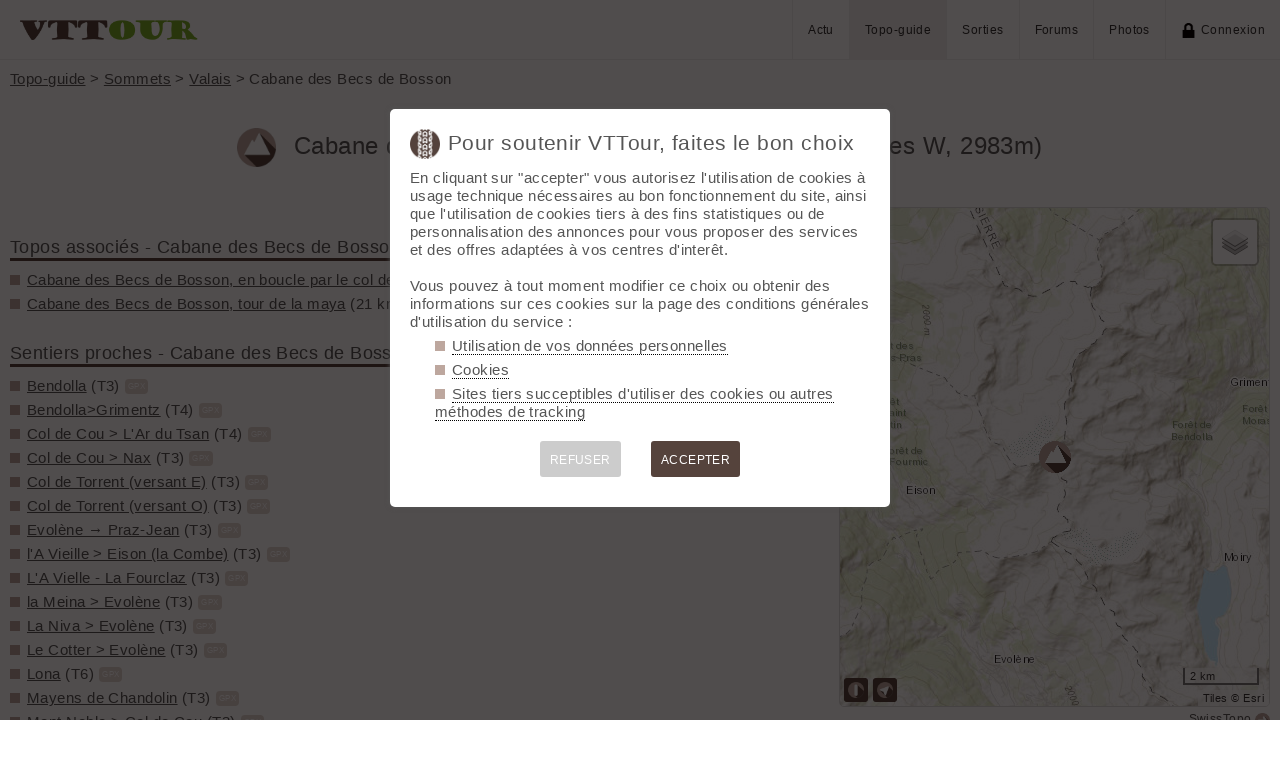

--- FILE ---
content_type: text/html; charset=UTF-8
request_url: https://vttour.fr/sommets/1593?sorties
body_size: 4492
content:
<!DOCTYPE html>
<html lang="fr">
<head>
<meta charset="utf-8">
<title>Cabane des Becs de Bosson à VTT - VTTour</title>
<meta name="viewport" content="width=device-width" />
<meta name="theme-color" content="#f4f1f0">
<link rel="apple-touch-icon" href="/img/logoSquare.png">
<link rel="apple-touch-startup-image" href="/img/logoPicto.png">

<style type='text/css'>@import '/leaflet/style.css?v=1680036479';</style>
<style type="text/css">@import "/inc/style.css?v=1746956143";</style>

<script src="/main.js?v=1746956386"></script>
<script>if (window.location.hash == "#_=_") window.history.replaceState('', '', window.location.href.split('#')[0]);</script>

<script>if('serviceWorker' in navigator) navigator.serviceWorker.register('/sw.js');</script><link rel='manifest' href='/manifest.json'>
</head>
<body  onload='gojs()'>
<div id="top"></div><div id="masque" onClick="hideBox();"></div>

<div id="masque_photo" onClick="hidePhoto();"></div><div id="grandephoto"></div>

<div id="bandeau_top">

<div style="float: right; height: 100%;"><a class="lien_menu www" href="/actu/" title="Actu">Actu</a><a class="lien_menu www active" href="/topos/" title="Topo-guide">Topo-guide</a><a class="lien_menu www" href="/sorties/" title="Sorties">Sorties</a><a class="lien_menu www" href="/forums/">Forums</a><a class="lien_menu www" href="/photos/">Photos</a><span class="lien_menu www"  onclick="switchConnect('box_login')"><img src="/img/cadenas.png" alt="" style="width: 15px;margin-right: 5px;" />Connexion</span><div id="bouton_menu" class="lien_menu mmm"><img id="bouton_menu_img" src="/img/menu.png" alt="" /></div></div>
<a id="logo" title="VTTour, 100% VTT" href="/"><img src="/img/vttour.png" alt="VTTour, 100% VTT" /></a>
</div>

<div id="menu_mobile">
	<ul>
		<li ><a href="/">Accueil</a></li>
		<li ><a href="/actu/">Actu</a></li>
		<li class="active"><a href="/topos/">Topo-guide</a></li>
		<li ><a href="/sorties/">Sorties</a></li>
		<li ><a href="/forums/">Forums</a></li>
		<li ><a href="/photos/">Photos</a></li>
				<li ><span onclick="switchConnect('box_login')"><img src="/img/cadenas.png" alt="" style="width: 15px;margin-right: 5px;" />Connexion</span></li>
					
	</ul>
</div>


<div id="bandeau_none" style="height: 70px;"></div>
<script>kign='';document.getElementById("bouton_menu").addEventListener("click", ouvremenu, false);</script>


<div id="box_inscr" class="box" style="top: -400px">
<img src="/img/x.png" style="cursor: pointer;width: 15px;position: relative;top: -5px; right: -5px;float: right;" alt="" onclick="hideBox()" />
<div id="txtInscOublipass" style="font-size: 1.5em;letter-spacing: 0.05em;color: #555;">Inscription</div>

<div style="letter-spacing: 0.05em;color: #555;margin: 10px 0;">Entrez votre email et récupérez votre mot de passe dans votre boite</div>

		
<input type="email" autocomplete="email" style="color:#555;background: #fff;padding: 5px 8px;margin: 0;border: 0;" id="email_inscr" name="email_inscr" size="22"  placeholder="Email" /><input type="text" id="hpseudo_inscr" name="hpseudo_inscr" class="hField" /> <input type="submit" style="margin: 0px; padding: 5px 15px;cursor: pointer;" value="Go" onclick="certifiedData();return false;" /><img id="img_inscr" style="display: none;vertical-align: middle; margin-left: 5px;width: 20px;" src="/img/wait.gif" alt="..." /><div id="alert_inscr" class="alerte"></div>
		
		
<div style="letter-spacing: 0.05em;color: #555;margin: 20px 0;">Ou</div>
		
<div style="margin: 10px auto;text-align: center;"><div style="display: inline;" onclick="googleSignIn('/sommets/1593?sorties')"><img onmouseover="this.style.filter='brightness(1.1)';" onmouseout="this.style.filter='brightness(1)';" style="cursor: pointer;height: 25px;margin-right: 10px;box-shadow: 0px 0px 5px 0px rgba(0,0,0,0.2);" src="/img/googleSignIn.png" alt="" /></div><div style="display: inline;" onclick="facebookConnexion('/sommets/1593?sorties')"><img onmouseover="this.style.filter='brightness(1.1)';" onmouseout="this.style.filter='brightness(1)';" style="cursor: pointer;height: 25px;margin-right: 10px;box-shadow: 0px 0px 5px 0px rgba(0,0,0,0.2);" src="/img/facebookConnexion.png" alt="" /></div></div>
		

		<div style="text-align: right;margin: 25px 10px 5px 10px;"><a href="javascript:void(0);" onclick="switchConnect('box_login');"><span id="txt_form">J'ai déjà un compte</span></a></div>
	
</div>

<div id="box_login" class="box">
<img src="/img/x.png" style="cursor: pointer;width: 15px;position: relative;top: -5px; right: -5px;float: right;" alt="" onclick="hideBox()" />
<div style="font-size: 1.5em;letter-spacing: 0.05em;color: #555;">Connexion</div>
		
		<div style="letter-spacing: 0.05em;color: #555;margin: 5px 0;">Entrez l'email et le mot de passe que vous avez reçu lors de votre inscription</div>
		<form method="post"><input type="email"  autocomplete ="email"  style="color:#555;background: #fff;padding: 5px 8px;margin: 0;border: 0;" id="email_login" name="email_login" size="25"  placeholder="Email" /> <input type="password" autocomplete ="current-password" style="color:#555;background: #fff;padding: 5px 8px;margin: 10px 0;border: 0;" id="pass_login" name="pass_login" size="25"  placeholder="Mot de passe" /> <input type="submit" style="display: block;margin: 10px auto;text-align: center; padding: 5px 30px;cursor: pointer;" value="Go" onclick="certifiedData();return false;" /></form><img id="img_login" style="display: none;vertical-align: 0;width: 20px;" src="/img/wait.gif" alt="..." /><div id="alert_login" class="alerte"></div><div style="text-align: right;margin: 25px 10px 5px 10px;"><a href="javascript:void(0);" onclick="switchConnect('box_inscr');"><span id="txt_form">Créer un compte</span></a> | <a href="javascript:void(0);" onclick="switchConnect('box_pass');"><span id="txt_form">Mot de passe oublié</span></a></div>
				
</div>

<div id="box_message" class="box"><img src="/img/x.png" onClick="hideBox()" style="cursor: pointer;width: 15px;position: relative;top: -5px; right: -5px;float: right;" alt=""/><div style="letter-spacing: 0.05em;color: #555;" id="box_message_txt"></div></div>

<div id="etat" title="cliquer pour supprimer"></div><div id="page">

	<p style="margin-top: 0;"><a href="/topos/">Topo-guide</a> > <a href="/sommets/">Sommets</a> > <a href="/sommets/valais">Valais</a> > Cabane des Becs de Bosson</p>
	<h1 id="txt_accueil"><img src="/img/sommet.png" style="width: calc(20px + 1.5vw);margin-right: 10px;" alt="">
		Cabane des Becs de Bosson (Valais W - Alpes Pennines W, 2983m)	</h1>


	<main>
		<h2 style="margin-top: 30px;">Topos associés - Cabane des Becs de Bosson</h2><ul class="carre"><li><a href="/topos/1326">Cabane des Becs de Bosson, en boucle par le col de cou</a> (46 km /  1900 m / T3)<span id="t1326" class="snipetGPX" title="Afficher/Masquer">GPX</span><img src="/img/valid.png" id="vt1326" style="width: 15px; display: none;" /></li><li><a href="/topos/1934">Cabane des Becs de Bosson, tour de la maya</a> (21 km /  1550 m / T3)<span id="t1934" class="snipetGPX" title="Afficher/Masquer">GPX</span><img src="/img/valid.png" id="vt1934" style="width: 15px; display: none;" /></li></ul><h2 style="margin-top: 30px;">Sentiers proches - Cabane des Becs de Bosson</h2><ul class="carre"><li><a href="/sentiers/9899">Bendolla</a> (T3)<span id="s9899" class="snipetGPX" title="Afficher/Masquer">GPX</span><img src="/img/valid.png" id="vs9899" style="width: 15px; display: none;" /></li><li><a href="/sentiers/9900">Bendolla&gt;Grimentz</a> (T4)<span id="s9900" class="snipetGPX" title="Afficher/Masquer">GPX</span><img src="/img/valid.png" id="vs9900" style="width: 15px; display: none;" /></li><li><a href="/sentiers/2783">Col de Cou &gt; L'Ar du Tsan</a> (T4)<span id="s2783" class="snipetGPX" title="Afficher/Masquer">GPX</span><img src="/img/valid.png" id="vs2783" style="width: 15px; display: none;" /></li><li><a href="/sentiers/1688">Col de Cou &gt; Nax</a> (T3)<span id="s1688" class="snipetGPX" title="Afficher/Masquer">GPX</span><img src="/img/valid.png" id="vs1688" style="width: 15px; display: none;" /></li><li><a href="/sentiers/7596">Col de Torrent (versant E)</a> (T3)<span id="s7596" class="snipetGPX" title="Afficher/Masquer">GPX</span><img src="/img/valid.png" id="vs7596" style="width: 15px; display: none;" /></li><li><a href="/sentiers/7595">Col de Torrent (versant O)</a> (T3)<span id="s7595" class="snipetGPX" title="Afficher/Masquer">GPX</span><img src="/img/valid.png" id="vs7595" style="width: 15px; display: none;" /></li><li><a href="/sentiers/14222">Evolène &rarr; Praz-Jean</a> (T3)<span id="s14222" class="snipetGPX" title="Afficher/Masquer">GPX</span><img src="/img/valid.png" id="vs14222" style="width: 15px; display: none;" /></li><li><a href="/sentiers/3128">l'A Vieille &gt; Eison (la Combe)</a> (T3)<span id="s3128" class="snipetGPX" title="Afficher/Masquer">GPX</span><img src="/img/valid.png" id="vs3128" style="width: 15px; display: none;" /></li><li><a href="/sentiers/14756">L'A Vielle - La Fourclaz</a> (T3)<span id="s14756" class="snipetGPX" title="Afficher/Masquer">GPX</span><img src="/img/valid.png" id="vs14756" style="width: 15px; display: none;" /></li><li><a href="/sentiers/105">la Meina &gt; Evolène</a> (T3)<span id="s105" class="snipetGPX" title="Afficher/Masquer">GPX</span><img src="/img/valid.png" id="vs105" style="width: 15px; display: none;" /></li><li><a href="/sentiers/1649">La Niva &gt; Evolène</a> (T3)<span id="s1649" class="snipetGPX" title="Afficher/Masquer">GPX</span><img src="/img/valid.png" id="vs1649" style="width: 15px; display: none;" /></li><li><a href="/sentiers/8709">Le Cotter &gt; Evolène</a> (T3)<span id="s8709" class="snipetGPX" title="Afficher/Masquer">GPX</span><img src="/img/valid.png" id="vs8709" style="width: 15px; display: none;" /></li><li><a href="/sentiers/9898">Lona</a> (T6)<span id="s9898" class="snipetGPX" title="Afficher/Masquer">GPX</span><img src="/img/valid.png" id="vs9898" style="width: 15px; display: none;" /></li><li><a href="/sentiers/8395">Mayens de Chandolin</a> (T3)<span id="s8395" class="snipetGPX" title="Afficher/Masquer">GPX</span><img src="/img/valid.png" id="vs8395" style="width: 15px; display: none;" /></li><li><a href="/sentiers/10949">Mont Noble &gt; Col de Cou</a> (T3)<span id="s10949" class="snipetGPX" title="Afficher/Masquer">GPX</span><img src="/img/valid.png" id="vs10949" style="width: 15px; display: none;" /></li><li><a href="/sentiers/14763">Pas de Lona - Lac de Moiry</a> (T2)<span id="s14763" class="snipetGPX" title="Afficher/Masquer">GPX</span><img src="/img/valid.png" id="vs14763" style="width: 15px; display: none;" /></li><li><a href="/sentiers/10902">Pointe de Tsavolire</a> (T4)<span id="s10902" class="snipetGPX" title="Afficher/Masquer">GPX</span><img src="/img/valid.png" id="vs10902" style="width: 15px; display: none;" /></li><li><a href="/sentiers/8393">Sasseneire</a> (T5)<span id="s8393" class="snipetGPX" title="Afficher/Masquer">GPX</span><img src="/img/valid.png" id="vs8393" style="width: 15px; display: none;" /></li><li><a href="/sentiers/8394">Sex de Marinda (versant Ouest)</a> (T3)<span id="s8394" class="snipetGPX" title="Afficher/Masquer">GPX</span><img src="/img/valid.png" id="vs8394" style="width: 15px; display: none;" /></li><li><a href="/sentiers/3129">Tsalet d'Eison &gt; Eison (La Crettaz)</a> (T3)<span id="s3129" class="snipetGPX" title="Afficher/Masquer">GPX</span><img src="/img/valid.png" id="vs3129" style="width: 15px; display: none;" /></li><li><a href="/sentiers/9905">Tsigeris</a> (T3)<span id="s9905" class="snipetGPX" title="Afficher/Masquer">GPX</span><img src="/img/valid.png" id="vs9905" style="width: 15px; display: none;" /></li></ul>		
	</main>

	<aside>
		<div style="position: relative">
			<div id="Lmap"></div>
			<div style="position: absolute; bottom: 5px;z-index: 1000;"><div id="showsentiers" style="cursor: pointer;" onclick="show('sentiers');" class="plusBtn"><img src="/img/sentier.png" style="width: 16px;" /></div><div id="showtopos" style="cursor: pointer;" onclick="show('topos');" class="plusBtn"><img src="/img/topo.png" style="width: 16px;" /></div></div>
		</div>
		<a href="http://map.geo.admin.ch/?Y=605990&X=112517&zoom=8&bgLayer=ch.swisstopo.pixelkarte-farbe&lang=fr" style="text-decoration: none;font-size: 0.8em;display: block; float: right;margin-bottom: 10px;" title="Voir la carte SwissTopo">SwissTopo <img src="/img/vers.png" style="width: 15px;vertical-align: middle" alt="" /></a>		<script src="/leaflet/script.js?v=1680036479"></script>
		<script src="/leaflet/leaflet_lib.js?v=1710609615"></script>
		<script type="text/javascript">
		var marker = [];var traces = [];var boundTraces = [];
		var markersCluster = new L.MarkerClusterGroup({spiderfyOnMaxZoom: false,showCoverageOnHover: false, maxClusterRadius: 40});

		// go !
		function gojs() {
			affichemap ('Lmap', 46.1641, 7.5162, 12);
			
			// listener GPX
						var liste = __('.snipetGPX');
			if(liste.length) for(var i = 0;i<liste.length;i++) {
				liste[i].addEventListener('click',afficherTrace);
				}
			affiche_marqueur (46.1641, 7.5162, 'sommet', 'Cabane des Becs de Bosson', '<div class="bulle_t">Cabane des Becs de Bosson</div><div class="bulle_i">2983 m</div><div class="bulle_i">Valais W - Alpes Pennines W</div>', '32', '32');
			}

		</script>
	</aside>
	
</div>



<div id="footer">


<div id="btnPageUp" style="text-align: center;"><a href="#top"><img src="/img/up.png" alt="⬆️" style="margin: -10px 0;width: 50px;opacity: 0.2;" title="up" /></a></div>

<p>&copy; 2026 VTTour <a href="/forums/125559">Aide</a> <a href="/confidentialite">Confidentialité</a> <a href="/api/">API</a> <a href="/contribuer">Contribuez</a> <a href="/mailto.php?id=admin" onclick="window.open('/mailto.php?id=admin','mailto','scrollbars=no,width=500,height=400');return false;">Contact admin</a> 





<div id="reseaux_footer"><a href="https://www.strava.com/clubs/147930"><img src="/img/strava.png" alt="Strava" title="Rejoignez-nous sur Strava" /></a><a href="https://www.facebook.com/61551894270380/"><img src="/img/facebook.png" alt="Facebook" title="Suivez-nous sur Facebook" /></a><a href="https://www.instagram.com/vttourfr/"><img src="/img/instagram.png" alt="twitter" title="Suivez-nous sur Instagram" /></a><a href="https://skitour.fr"><img src="/img/skitour.png" alt="Skitour" title="Ski de randonnée" /></a><a href="https://rideout.fr"><img src="/img/rideout.png" alt="RideOut" title="RideOut, les plus beaux itinéraires à vélo" /></a><a href="https://www.visugpx.com"><img src="/img/visugpx.png" alt="VisuGPX" title="Tracez vos itinéraires sur VisuGPX" /></a></div>


</div><div id='box_coo'><div style="font-size: 1.4em;"><img src="/img/logoPicto.png" alt="" style="width: 30px;margin-right: 8px;"/>Pour soutenir VTTour, faites le bon choix</div><div id='texte_consentement' style='margin-top: 10px;'>En cliquant sur "accepter" vous autorisez l'utilisation de cookies à usage technique nécessaires au bon fonctionnement du site, ainsi que l'utilisation de cookies tiers à des fins statistiques ou de personnalisation des annonces pour vous proposer des services et des offres adaptées à vos centres d'interêt.<br /><br />Vous pouvez à tout moment modifier ce choix ou obtenir des informations sur ces cookies sur la page des conditions générales d'utilisation du service :<ul style="margin-left: 25px;" class="carre"><li style="margin-bottom: 5px;"><a style="color: #555;text-decoration: none; border-bottom: 1px dotted #000;" href="/confidentialite#donnees-personnelles">Utilisation de vos données personnelles</a></li><li style="margin-bottom: 5px;"><a style="color: #555;text-decoration: none; border-bottom: 1px dotted #000;" href="/confidentialite#cookies">Cookies</a></li><li style="margin-bottom: 5px;"><a style="color: #555;text-decoration: none; border-bottom: 1px dotted #000;" href="/confidentialite#sites-tiers">Sites tiers succeptibles d'utiliser des cookies ou autres méthodes de tracking</a></li></ul></div><div style='margin-top: 10px;font-size: 0.8em; text-align: center;'><div style="cursor: pointer;display: inline-block; margin: 10px 15px; padding: 10px;height: 36px; line-height: 18px; border-radius: 3px;color: #fff; background-color: #ccc;" onclick="coo(0);">REFUSER</div><div style="cursor: pointer;display: inline-block; margin: 10px 15px; padding: 10px;height: 36px; line-height: 18px; border-radius: 3px;color: #fff; background-color: #55433c;" onclick="coo(1);">ACCEPTER</div></div></div><script>if(navigator.cookieEnabled && getCookie('coo_rgpd')=='') affiche_consentement();</script></body>
</html>